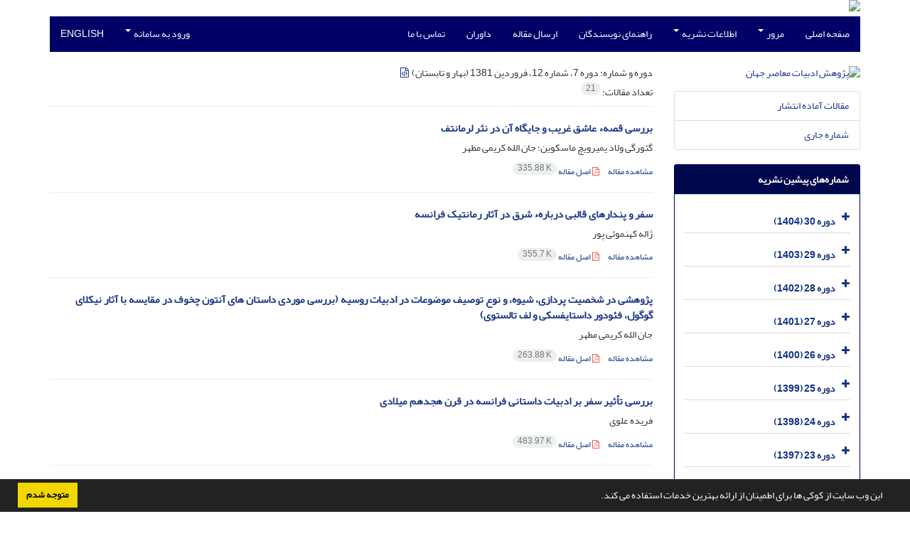

--- FILE ---
content_type: text/html; charset=UTF-8
request_url: https://jor.ut.ac.ir/issue_1225_1227.html
body_size: 9289
content:
<!DOCTYPE html>
<html lang="fa">
	<head>
		<meta charset="utf-8" />
		<title>پژوهش ادبیات معاصر جهان - فهرست مقالات</title>

		<!-- favicon -->
		<link rel="shortcut icon" type="image/ico" href="./data/jor/coversheet/favicon.ico" />

		<!-- mobile settings -->
		<meta name="viewport" content="width=device-width, maximum-scale=1, initial-scale=1, user-scalable=0" />
		<!--[if IE]><meta http-equiv='X-UA-Compatible' content='IE=edge,chrome=1'><![endif]-->

		<!-- user defined metatags -->
					<meta name="keywords" content="پژوهش ادبیات معاصر جهان، مجله ادبیات معاصر، فصلنامه علمی، دسترسی آزاد، داوری همتا دوسویه و ناشناس، ادبیات مدرن و معاصر، مقالات پژوهشی اصیل، نقد علمی ادبی، ادبیات پس از ۱۹۴۵، ادبیات تطبیقی، رویکرد میان‌رشته‌ای، نظریه ادبی معاصر، پسااستعمارگرایی، پساانسان‌گرایی، ادبیات آفریقا، نظریه‌های فمینیستی، مطالعات جنسیت، مطالعات معلولیت، اکوفمینیسم، مطالعات مهاجرت، نویسندگان به‌حاشیه‌رانده‌شده، نویسندگان کمترشناخته‌شده، نوآوری نظری، روش‌شناسی ادبیات، چارچوب‌های نوین نقد ادبی، معیارهای بین‌المللی نشر علمی، استانداردهای نمایه‌سازی، اخلاق نشر، استقلال علمی، خلوص پژوهشی، شأن رشته ادبیات، وضوح مفهومی، ژرفای نظری، سبک نوشتاری متمایز، گفت‌وگوی بینافرهنگی، تبادل اندیشه‌ها، نظریه‌های ادبی جهانی، سیاست‌های پذیرش مقاله، روند ارزیابی دقیق، مجله زبان‌های خارجی (عنوان پیشین)، تأسیس ۱۳۷۳، ادبیات جهانی، نقد بینافرهنگی، ادبیات تطبیقی نوین، ادبیات معاصر فارسی و جهان، چارچوب‌های غیرمرسوم، روش‌های نوآورانه پژوهش ادبی، مخاطبان بین‌المللی، انتشار پژوهش‌های نو، پذیرش مقالات انگلیسی و فارسی (در صورت سیاست مجله)، شاخص‌های کیفیت مقالات، دکتر جان‌اله کریمی مطهر، دکتر علی سلامی، هیئت تحریریه ادبیات تطبیقی، مطالعات پسااستعماری، سیاست‌های مجله علمی، فراخوان مقاله ادبیات معاصر." />
					<meta name="description" content="پژوهش ادبیات معاصر جهان (JOR)" />
		
		<!-- WEB FONTS : use %7C instead of | (pipe) -->
		<!-- CORE CSS -->
		<link href="./themes/base/front/assets/plugins/bootstrap/css/bootstrap.min.css?v=0.02" rel="stylesheet" type="text/css" />
		<link href="./inc/css/ju_css.css" rel="stylesheet" type="text/css" />
		<link href="./themes/old/front/assets/css/header.css?v=0.015" rel="stylesheet" type="text/css" />
		<!-- RTL CSS -->
		
				<link href=" ./themes/old/front/assets/css/layout-RTL.css??v=0.005" rel="stylesheet" type="text/css" id="rtl_ltr" />
		<link href=" ./themes/base/front/assets/css/RTL-font-Yekan.css" rel="stylesheet" type="text/css" id="rtl_font" />
		

		<!-- user defined metatags-->
				<link href="./data/jor/coversheet/stl_front.css?v=0.12" rel="stylesheet" type="text/css" />
		
		<!-- Feed-->
		<link rel="alternate" type="application/rss+xml" title="RSS feed" href="./ju.rss" />
		<script type="text/javascript" src="./inc/js/app.js?v=0.1"></script>
		

		<!-- Extra Style Scripts -->
		
		<!-- Extra Script Scripts -->
			</head>
	<body class="rtl lfa">
		<div class="container" id="header">
			<div class="row">
				<div class="col-xs-12 text-center">
								<img src="./data/jor/coversheet/head_fa.jpg" class="img-responsive text-center" style="display:-webkit-inline-box; width: 100%;" >
								</div>
			</div>
		</div>

		<div class="container">
		<div class="row">

			<div class="col-xs-12 col-lg-12  col-md-12 text-center">
			<nav class="navbar navbar-default noborder nomargin noradius" role="navigation">
            <div class="container-fluid nopadding" >
              <div class="navbar-header" style="background: #FFFFFF;">
                <button type="button" class="navbar-toggle" data-toggle="collapse" data-target="#bs-example-navbar-collapse-1">
                  <span class="sr-only">Toggle navigation</span>
                  <span class="icon-bar"></span>
                  <span class="icon-bar"></span>
                  <span class="icon-bar"></span>
                </button>
                <!-- <a class="navbar-brand" href="#">Brand</a> -->
              </div>

              <!-- Collect the nav links, forms, and other content for toggling -->
              <div class="collapse navbar-collapse nopadding" id="bs-example-navbar-collapse-1">
                <ul class="nav navbar-nav">
								<li><a href="././"> صفحه اصلی</a></li>
							<li class="dropdown">
                    <a href="" class="dropdown-toggle" data-toggle="dropdown">مرور <b class="caret"></b></a>
                    <ul class="dropdown-menu">
											<li><a href="./?_action=current">شماره جاری</a></li>
					<li class="divider margin-bottom-6 margin-top-6"></li>						<li><a href="./browse?_action=issue">بر اساس شماره‌های نشریه</a></li>
					<li class="divider margin-bottom-6 margin-top-6"></li>						<li><a href="./browse?_action=author">بر اساس نویسندگان</a></li>
					<li class="divider margin-bottom-6 margin-top-6"></li>						<li><a href="./browse?_action=subject">بر اساس موضوعات</a></li>
					<li class="divider margin-bottom-6 margin-top-6"></li>						<li><a href="./author.index">نمایه نویسندگان</a></li>
					<li class="divider margin-bottom-6 margin-top-6"></li>						<li><a href="./keyword.index">نمایه کلیدواژه ها</a></li>
					                    </ul>
				</li>
							<li class="dropdown">
                    <a href="" class="dropdown-toggle" data-toggle="dropdown">اطلاعات نشریه <b class="caret"></b></a>
                    <ul class="dropdown-menu">
											<li><a href="./journal/about">درباره نشریه</a></li>
					<li class="divider margin-bottom-6 margin-top-6"></li>						<li><a href="./journal/aim_scope">اهداف و چشم انداز</a></li>
					<li class="divider margin-bottom-6 margin-top-6"></li>						<li><a href="./journal/editorial.board">اعضای هیات تحریریه</a></li>
					<li class="divider margin-bottom-6 margin-top-6"></li>						<li><a href="./journal/process?ethics">اصول اخلاقی انتشار مقاله</a></li>
					<li class="divider margin-bottom-6 margin-top-6"></li>						<li><a href="./journal/indexing">بانک ها و نمایه نامه ها</a></li>
					<li class="divider margin-bottom-6 margin-top-6"></li>						<li><a href="./journal/links">پیوندهای مفید</a></li>
					<li class="divider margin-bottom-6 margin-top-6"></li>						<li><a href="./journal/faq">پرسش‌های متداول</a></li>
					<li class="divider margin-bottom-6 margin-top-6"></li>						<li><a href="./journal/process">فرایند پذیرش مقالات</a></li>
					<li class="divider margin-bottom-6 margin-top-6"></li>						<li><a href="./news"> اخبار و اعلانات</a></li>
					                    </ul>
				</li>
							<li><a href="./journal/authors.note"> راهنمای نویسندگان</a></li>
							<li><a href="./author"> ارسال مقاله</a></li>
							<li><a href="./reviewer?_action=info"> داوران</a></li>
							<li><a href="./journal/contact.us"> تماس با ما</a></li>
						</ul>
			<ul class="nav navbar-nav navbar-right nomargin">
				                  <li class="dropdown">
                    <a href="./contacts" class="dropdown-toggle" data-toggle="dropdown">ورود به سامانه <b class="caret"></b></a>
                    <ul class="dropdown-menu">
                      <li><a href="./contacts">ورود به سامانه</a></li>
                      <li class="divider"></li>
					  <li><a href="./contacts?_action=signup">ثبت نام</a></li>
                    </ul>
				  </li>
									<li><a class="uppercase" onclick="location.assign('https://jor.ut.ac.ir/issue_1225_1227.html?lang=en')" style="cursor: pointer;" >
						English</a>
					</li>
								</ul>
              </div>
              <!-- /.navbar-collapse -->
            </div>
            <!-- /.container-fluid -->
          </nav>
			</div>
		</div>
	</div>
	<!--  MAIN SECTION -->

	<div class="container" >
	<div id="dv_main_cnt">



<section class="no-info-box">

        <div class="row">

            <!-- CENTER -->
            <div class="col-lg-9 col-md-9 col-sm-8 col-lg-push-3 col-md-push-3 col-sm-push-4">

                <!-- Current Issue -->  
                <div>

                                            <div class="weight-200 nomargin-top">
                            <i class="et-layers"></i> <span class="">دوره و شماره:  <span>دوره 7، شماره 12، فروردین 1381 (بهار و تابستان)</span>&nbsp;<a href="./?_action=xml&amp;issue=1227" title="XML" target="_blank"> <i class="fa fa-file-code-o fa-md" aria-hidden="true"></i></a></span> 
                        </div>
                    					<div class="page-header margin-top-3" id="dv_ar_count">تعداد مقالات: <span class="badge badge-light">21</span></div>
					
                    <div class="margin-top-10">
                        

    <div class=''>    
    <h5 class="margin-bottom-6 list-article-title rtl">
                <a class="tag_a" href="article_12283.html">بررسی قصهء عاشق غریب و جایگاه آن در نثر لرمانتف</a>
    </h5>

    
    
    
            <p class="margin-bottom-3 rtl" >گئورگى ولاد یمیرویچ  ماسکوین؛ جان الله کریمى  مطهر</p>
        
    <ul class="list-inline size-12 margin-top-10 margin-bottom-3 size-14">
	<li style="display: inline;padding:5px"><a href="./article_12283.html" >مشاهده مقاله</a></li>
	        <li><a href="./article_12283_f2b513ab9656e4cd6d2944f6fba794bb.pdf" target="_blank" class="pdf_link"><i class="fa fa-file-pdf-o text-red" ></i> اصل مقاله <span dir="ltr" class="badge badge-light">335.88 K</span></a></li>
        </ul>
    <hr>
</div>    <div class=''>    
    <h5 class="margin-bottom-6 list-article-title rtl">
                <a class="tag_a" href="article_12284.html">سفر و پندارهای قالبی دربارهء شرق در آثار رمانتیک فرانسه</a>
    </h5>

    
    
    
            <p class="margin-bottom-3 rtl" >ژاله کهنموئى  پور</p>
        
    <ul class="list-inline size-12 margin-top-10 margin-bottom-3 size-14">
	<li style="display: inline;padding:5px"><a href="./article_12284.html" >مشاهده مقاله</a></li>
	        <li><a href="./article_12284_56f07644a24e347cc6f1af9146a4bf18.pdf" target="_blank" class="pdf_link"><i class="fa fa-file-pdf-o text-red" ></i> اصل مقاله <span dir="ltr" class="badge badge-light">355.7 K</span></a></li>
        </ul>
    <hr>
</div>    <div class=''>    
    <h5 class="margin-bottom-6 list-article-title rtl">
                <a class="tag_a" href="article_12285.html">پژوهشی در شخصیت پردازی، شیوه، و نوع توصیف موضوعات در ادبیات روسیه (بررسی موردی داستان های آنتون چخوف در مقایسه با آثار نیکلای گوگول، فئودور داستایفسکی و لف تالستوی)</a>
    </h5>

    
    
    
            <p class="margin-bottom-3 rtl" >جان الله کریمى  مطهر</p>
        
    <ul class="list-inline size-12 margin-top-10 margin-bottom-3 size-14">
	<li style="display: inline;padding:5px"><a href="./article_12285.html" >مشاهده مقاله</a></li>
	        <li><a href="./article_12285_375a13d5e32f306a55519c94d8418048.pdf" target="_blank" class="pdf_link"><i class="fa fa-file-pdf-o text-red" ></i> اصل مقاله <span dir="ltr" class="badge badge-light">263.88 K</span></a></li>
        </ul>
    <hr>
</div>    <div class=''>    
    <h5 class="margin-bottom-6 list-article-title rtl">
                <a class="tag_a" href="article_12286.html">بررسی تأثیر سفر بر ادبیات داستانی فرانسه در قرن هجدهم میلادی</a>
    </h5>

    
    
    
            <p class="margin-bottom-3 rtl" >فریده  علوى</p>
        
    <ul class="list-inline size-12 margin-top-10 margin-bottom-3 size-14">
	<li style="display: inline;padding:5px"><a href="./article_12286.html" >مشاهده مقاله</a></li>
	        <li><a href="./article_12286_d9738c78e8cfcbb2afa5151da3a24d15.pdf" target="_blank" class="pdf_link"><i class="fa fa-file-pdf-o text-red" ></i> اصل مقاله <span dir="ltr" class="badge badge-light">483.97 K</span></a></li>
        </ul>
    <hr>
</div>    <div class=''>    
    <h5 class="margin-bottom-6 list-article-title rtl">
                <a class="tag_a" href="article_12287.html">سفر در دنیای نمایش</a>
    </h5>

    
    
    
            <p class="margin-bottom-3 rtl" >شهناز  شاهین</p>
        
    <ul class="list-inline size-12 margin-top-10 margin-bottom-3 size-14">
	<li style="display: inline;padding:5px"><a href="./article_12287.html" >مشاهده مقاله</a></li>
	        <li><a href="./article_12287_5ef022273b4ea7a83f6e2264bc67b0c6.pdf" target="_blank" class="pdf_link"><i class="fa fa-file-pdf-o text-red" ></i> اصل مقاله <span dir="ltr" class="badge badge-light">326.97 K</span></a></li>
        </ul>
    <hr>
</div>    <div class=''>    
    <h5 class="margin-bottom-6 list-article-title rtl">
                <a class="tag_a" href="article_12288.html">ژرار دو نروال و سفر از منظر ادبیات</a>
    </h5>

    
    
    
            <p class="margin-bottom-3 rtl" >طهمورث  ساجدى</p>
        
    <ul class="list-inline size-12 margin-top-10 margin-bottom-3 size-14">
	<li style="display: inline;padding:5px"><a href="./article_12288.html" >مشاهده مقاله</a></li>
	        <li><a href="./article_12288_c438a6ac837eb89825473e8318eea0a4.pdf" target="_blank" class="pdf_link"><i class="fa fa-file-pdf-o text-red" ></i> اصل مقاله <span dir="ltr" class="badge badge-light">413.88 K</span></a></li>
        </ul>
    <hr>
</div>    <div class=''>    
    <h5 class="margin-bottom-6 list-article-title rtl">
                <a class="tag_a" href="article_12289.html">مقدمه ای بر مبانی علم نحو روسی</a>
    </h5>

    
    
    
            <p class="margin-bottom-3 rtl" >سید حسن  زهرایى</p>
        
    <ul class="list-inline size-12 margin-top-10 margin-bottom-3 size-14">
	<li style="display: inline;padding:5px"><a href="./article_12289.html" >مشاهده مقاله</a></li>
	        <li><a href="./article_12289_38f190ea0d6c977190f9df32f35a7fc0.pdf" target="_blank" class="pdf_link"><i class="fa fa-file-pdf-o text-red" ></i> اصل مقاله <span dir="ltr" class="badge badge-light">312.93 K</span></a></li>
        </ul>
    <hr>
</div>    <div class=''>    
    <h5 class="margin-bottom-6 list-article-title rtl">
                <a class="tag_a" href="article_12290.html">شیوه های آموزش زبان و به کارگیری دستور در روش های سمعی- بصری ساخت یکپارچهSGAV</a>
    </h5>

    
    
    
            <p class="margin-bottom-3 rtl" >روح الله  رحمتیان</p>
        
    <ul class="list-inline size-12 margin-top-10 margin-bottom-3 size-14">
	<li style="display: inline;padding:5px"><a href="./article_12290.html" >مشاهده مقاله</a></li>
	        <li><a href="./article_12290_097b172a62b906cc0988cd85390d0bc0.pdf" target="_blank" class="pdf_link"><i class="fa fa-file-pdf-o text-red" ></i> اصل مقاله <span dir="ltr" class="badge badge-light">429.2 K</span></a></li>
        </ul>
    <hr>
</div>    <div class=''>    
    <h5 class="margin-bottom-6 list-article-title rtl">
                <a class="tag_a" href="article_12291.html">نقش نما های گفتمان مقایسة نقش نمای but در زبان انگلیسی با نقش نمای اما در زبان فارسی</a>
    </h5>

    
    
    
            <p class="margin-bottom-3 rtl" >رضا ذوقدار  مقدم؛ محمد  دبیرمقدم</p>
        
    <ul class="list-inline size-12 margin-top-10 margin-bottom-3 size-14">
	<li style="display: inline;padding:5px"><a href="./article_12291.html" >مشاهده مقاله</a></li>
	        <li><a href="./article_12291_bf3a76629a7fe927079e38a1cc98f091.pdf" target="_blank" class="pdf_link"><i class="fa fa-file-pdf-o text-red" ></i> اصل مقاله <span dir="ltr" class="badge badge-light">645.79 K</span></a></li>
        </ul>
    <hr>
</div>    <div class=''>    
    <h5 class="margin-bottom-6 list-article-title rtl">
                <a class="tag_a" href="article_12292.html">تأثیر تمرین از راه شنوایی بر مهارت های کلی زبان</a>
    </h5>

    
    
    
            <p class="margin-bottom-3 rtl" >اقدس  دستغیب</p>
        
    <ul class="list-inline size-12 margin-top-10 margin-bottom-3 size-14">
	<li style="display: inline;padding:5px"><a href="./article_12292.html" >مشاهده مقاله</a></li>
	        <li><a href="./article_12292_584adb23d4c7a22ac91f5485a10c1c71.pdf" target="_blank" class="pdf_link"><i class="fa fa-file-pdf-o text-red" ></i> اصل مقاله <span dir="ltr" class="badge badge-light">279.71 K</span></a></li>
        </ul>
    <hr>
</div>    <div class=''>    
    <h5 class="margin-bottom-6 list-article-title rtl">
                <a class="tag_a" href="article_12293.html">نمونه های سفر در ادبیات انگلیس و آمریکا</a>
    </h5>

    
    
    
            <p class="margin-bottom-3 rtl" >منوچهر  حقیقى</p>
        
    <ul class="list-inline size-12 margin-top-10 margin-bottom-3 size-14">
	<li style="display: inline;padding:5px"><a href="./article_12293.html" >مشاهده مقاله</a></li>
	        <li><a href="./article_12293_b33b25086057e933dfc1dd18046bb524.pdf" target="_blank" class="pdf_link"><i class="fa fa-file-pdf-o text-red" ></i> اصل مقاله <span dir="ltr" class="badge badge-light">307.13 K</span></a></li>
        </ul>
    <hr>
</div>    <div class=''>    
    <h5 class="margin-bottom-6 list-article-title rtl">
                <a class="tag_a" href="article_12294.html">بررسی و تحلیل وی‍‍‍ژگی های دستوری- نحوی 
مصدر زبان روسی در مقایسه با مصدر زبان فارسی</a>
    </h5>

    
    
    
            <p class="margin-bottom-3 rtl" >امیرحسینى</p>
        
    <ul class="list-inline size-12 margin-top-10 margin-bottom-3 size-14">
	<li style="display: inline;padding:5px"><a href="./article_12294.html" >مشاهده مقاله</a></li>
	        <li><a href="./article_12294_60f1cf440a3d45684751f5a43f7bd278.pdf" target="_blank" class="pdf_link"><i class="fa fa-file-pdf-o text-red" ></i> اصل مقاله <span dir="ltr" class="badge badge-light">350.8 K</span></a></li>
        </ul>
    <hr>
</div>    <div class=''>    
    <h5 class="margin-bottom-6 list-article-title rtl">
                <a class="tag_a" href="article_12295.html">رده شناسی ساخت واژی</a>
    </h5>

    
    
    
            <p class="margin-bottom-3 rtl" >پرویز البرزی  ورکی</p>
        
    <ul class="list-inline size-12 margin-top-10 margin-bottom-3 size-14">
	<li style="display: inline;padding:5px"><a href="./article_12295.html" >مشاهده مقاله</a></li>
	        <li><a href="./article_12295_68848e1875f49f81a0c717ef8094f724.pdf" target="_blank" class="pdf_link"><i class="fa fa-file-pdf-o text-red" ></i> اصل مقاله <span dir="ltr" class="badge badge-light">480.52 K</span></a></li>
        </ul>
    <hr>
</div>    <div class=''>    
    <h5 class="margin-bottom-6 list-article-title rtl">
                <a class="tag_a" href="article_12296.html">فرضیات کاسیرر در بارة اسطوره و فرهنگ و تأثیرات آن بر نظریات فرای در نقد ادبی</a>
    </h5>

    
    
    
            <p class="margin-bottom-3 rtl" >سیدمحمد  انوشه</p>
        
    <ul class="list-inline size-12 margin-top-10 margin-bottom-3 size-14">
	<li style="display: inline;padding:5px"><a href="./article_12296.html" >مشاهده مقاله</a></li>
	        <li><a href="./article_12296_48b36c66e9557aaf68f67656fdea3fb3.pdf" target="_blank" class="pdf_link"><i class="fa fa-file-pdf-o text-red" ></i> اصل مقاله <span dir="ltr" class="badge badge-light">156.68 K</span></a></li>
        </ul>
    <hr>
</div>    <div class=''>    
    <h5 class="margin-bottom-6 list-article-title rtl">
                <a class="tag_a" href="article_12297.html">عقاید روشنگری لسینگ در نمایشنامة ناتان حکیم</a>
    </h5>

    
    
    
            <p class="margin-bottom-3 rtl" >حمیده  بهجت</p>
        
    <ul class="list-inline size-12 margin-top-10 margin-bottom-3 size-14">
	<li style="display: inline;padding:5px"><a href="./article_12297.html" >مشاهده مقاله</a></li>
	        <li><a href="./article_12297_eb1549e221894bd753f58c5bf9a0a075.pdf" target="_blank" class="pdf_link"><i class="fa fa-file-pdf-o text-red" ></i> اصل مقاله <span dir="ltr" class="badge badge-light">187.21 K</span></a></li>
        </ul>
    <hr>
</div>    <div class=''>    
    <h5 class="margin-bottom-6 list-article-title rtl">
                <a class="tag_a" href="article_12298.html">تفاوت‌های زبانی میان گویشوران مرد و زن ایرانی در برخی موقعیتهای تعامل مکالمه‌ای بر پایة میزان کلام (Amount of Speech)</a>
    </h5>

    
    
    
            <p class="margin-bottom-3 rtl" >محسن جان  نژاد</p>
        
    <ul class="list-inline size-12 margin-top-10 margin-bottom-3 size-14">
	<li style="display: inline;padding:5px"><a href="./article_12298.html" >مشاهده مقاله</a></li>
	        <li><a href="./article_12298_9cf83a921b970b8968eaa675e61456cf.pdf" target="_blank" class="pdf_link"><i class="fa fa-file-pdf-o text-red" ></i> اصل مقاله <span dir="ltr" class="badge badge-light">237.37 K</span></a></li>
        </ul>
    <hr>
</div>    <div class=''>    
    <h5 class="margin-bottom-6 list-article-title rtl">
                <a class="tag_a" href="article_12299.html">تأثیر حافظ و عشق عرفانی در خلق دیوان غربی- شرقی گوته</a>
    </h5>

    
    
    
            <p class="margin-bottom-3 rtl" >محمدحسین  حدادی</p>
        
    <ul class="list-inline size-12 margin-top-10 margin-bottom-3 size-14">
	<li style="display: inline;padding:5px"><a href="./article_12299.html" >مشاهده مقاله</a></li>
	        <li><a href="./article_12299_362573603f04b61ae476c13d192c4a1b.pdf" target="_blank" class="pdf_link"><i class="fa fa-file-pdf-o text-red" ></i> اصل مقاله <span dir="ltr" class="badge badge-light">170.78 K</span></a></li>
        </ul>
    <hr>
</div>    <div class=''>    
    <h5 class="margin-bottom-6 list-article-title rtl">
                <a class="tag_a" href="article_12300.html">وهمناک‌ در ادبیات‌ کهن‌ ایران‌</a>
    </h5>

    
    
    
            <p class="margin-bottom-3 rtl" >ابوالفضل  حری</p>
        
    <ul class="list-inline size-12 margin-top-10 margin-bottom-3 size-14">
	<li style="display: inline;padding:5px"><a href="./article_12300.html" >مشاهده مقاله</a></li>
	        <li><a href="./article_12300_7371fdf90946cad33d6c7bfcbc9ed3a6.pdf" target="_blank" class="pdf_link"><i class="fa fa-file-pdf-o text-red" ></i> اصل مقاله <span dir="ltr" class="badge badge-light">210.26 K</span></a></li>
        </ul>
    <hr>
</div>    <div class=''>    
    <h5 class="margin-bottom-6 list-article-title rtl">
                <a class="tag_a" href="article_12301.html">روسیة دوران استالین در داستان یک روز از زندگی ایوان دنیسویچ</a>
    </h5>

    
    
    
            <p class="margin-bottom-3 rtl" >جان اله کریمی  مطهر</p>
        
    <ul class="list-inline size-12 margin-top-10 margin-bottom-3 size-14">
	<li style="display: inline;padding:5px"><a href="./article_12301.html" >مشاهده مقاله</a></li>
	        <li><a href="./article_12301_c4ea564a67979a78f1e9fa81f0bf7134.pdf" target="_blank" class="pdf_link"><i class="fa fa-file-pdf-o text-red" ></i> اصل مقاله <span dir="ltr" class="badge badge-light">155.08 K</span></a></li>
        </ul>
    <hr>
</div>    <div class=''>    
    <h5 class="margin-bottom-6 list-article-title rtl">
                <a class="tag_a" href="article_12302.html">آفرینش اثر ادبی از دیدگاه پروست و بارس</a>
    </h5>

    
    
    
            <p class="margin-bottom-3 rtl" >فرزانه  کریمیان</p>
        
    <ul class="list-inline size-12 margin-top-10 margin-bottom-3 size-14">
	<li style="display: inline;padding:5px"><a href="./article_12302.html" >مشاهده مقاله</a></li>
	        <li><a href="./article_12302_9d86035d3fe488f19f964241ccf93b72.pdf" target="_blank" class="pdf_link"><i class="fa fa-file-pdf-o text-red" ></i> اصل مقاله <span dir="ltr" class="badge badge-light">201.4 K</span></a></li>
        </ul>
    <hr>
</div>    <div class=''>    
    <h5 class="margin-bottom-6 list-article-title rtl">
                <a class="tag_a" href="article_12303.html">علل وجود عنصر تنهایی در آثار میخاییل لرمانتف</a>
    </h5>

    
    
    
            <p class="margin-bottom-3 rtl" >مرضیه یحیی  پور</p>
        
    <ul class="list-inline size-12 margin-top-10 margin-bottom-3 size-14">
	<li style="display: inline;padding:5px"><a href="./article_12303.html" >مشاهده مقاله</a></li>
	        <li><a href="./article_12303_db8330d5054f44ca07ccdba8dfcabb82.pdf" target="_blank" class="pdf_link"><i class="fa fa-file-pdf-o text-red" ></i> اصل مقاله <span dir="ltr" class="badge badge-light">171.77 K</span></a></li>
        </ul>
    <hr>
</div>

                    </div>
                </div>
                

            </div>
            <!-- /CENTER -->

            <!-- LEFT -->
            <div class="col-lg-3 col-md-3 col-sm-4 col-lg-pull-9 col-md-pull-9 col-sm-pull-8">

                    <!-- Cover -->
	<div class="item-box nomargin-top">
		<a href="javascript:loadModal('پژوهش ادبیات معاصر جهان', './data/jor/coversheet/cover_fa.jpg')">
			<img src="data/jor/coversheet/cover_fa.jpg" alt="پژوهش ادبیات معاصر جهان" style="width: 100%;">
		</a>
	</div>
<div class="margin-top-10">
<ul class="list-group list-group-bordered list-group-noicon">
	<li class="list-group-item"><a href="./?_action=press&amp;issue=-1&amp;_is=مقالات آماده انتشار">مقالات آماده انتشار</a></li>
	<li class="list-group-item"><a href="./?_action=current&amp;_is=شماره جاری">شماره جاری</a></li>
</ul>
</div>
<div class="panel panel-default my_panel-default ">
	<div class="panel-heading">
		<h3 class="panel-title">شماره‌های پیشین نشریه</h3>
	</div>
	<div class="panel-body padding-3">
	
        <div class="accordion padding-10" id="accordion_arch">
    		    		<div class="card">
                <div class="card-header bold" id="heading13118">
                    <a  class="btn btn-link padding-0 padding-top-5 " data-toggle="collapse" data-target="#dvIss_13118" onclick="loadIssues(13118)" id="al_13118"><i class="fa fa-plus"></i></a>
                    <a href="./volume_13118.html"> دوره 30 (1404)</a>									
                </div>
                <div id="dvIss_13118" class="collapse card-cnt " aria-labelledby="heading13118" data-parent="#accordion_arch">
    			                </div>
            </div>
                		<div class="card">
                <div class="card-header bold" id="heading12639">
                    <a  class="btn btn-link padding-0 padding-top-5 " data-toggle="collapse" data-target="#dvIss_12639" onclick="loadIssues(12639)" id="al_12639"><i class="fa fa-plus"></i></a>
                    <a href="./volume_12639.html"> دوره 29 (1403)</a>									
                </div>
                <div id="dvIss_12639" class="collapse card-cnt " aria-labelledby="heading12639" data-parent="#accordion_arch">
    			                </div>
            </div>
                		<div class="card">
                <div class="card-header bold" id="heading12073">
                    <a  class="btn btn-link padding-0 padding-top-5 " data-toggle="collapse" data-target="#dvIss_12073" onclick="loadIssues(12073)" id="al_12073"><i class="fa fa-plus"></i></a>
                    <a href="./volume_12073.html"> دوره 28 (1402)</a>									
                </div>
                <div id="dvIss_12073" class="collapse card-cnt " aria-labelledby="heading12073" data-parent="#accordion_arch">
    			                </div>
            </div>
                		<div class="card">
                <div class="card-header bold" id="heading11419">
                    <a  class="btn btn-link padding-0 padding-top-5 " data-toggle="collapse" data-target="#dvIss_11419" onclick="loadIssues(11419)" id="al_11419"><i class="fa fa-plus"></i></a>
                    <a href="./volume_11419.html"> دوره 27 (1401)</a>									
                </div>
                <div id="dvIss_11419" class="collapse card-cnt " aria-labelledby="heading11419" data-parent="#accordion_arch">
    			                </div>
            </div>
                		<div class="card">
                <div class="card-header bold" id="heading10862">
                    <a  class="btn btn-link padding-0 padding-top-5 " data-toggle="collapse" data-target="#dvIss_10862" onclick="loadIssues(10862)" id="al_10862"><i class="fa fa-plus"></i></a>
                    <a href="./volume_10862.html"> دوره 26 (1400)</a>									
                </div>
                <div id="dvIss_10862" class="collapse card-cnt " aria-labelledby="heading10862" data-parent="#accordion_arch">
    			                </div>
            </div>
                		<div class="card">
                <div class="card-header bold" id="heading10204">
                    <a  class="btn btn-link padding-0 padding-top-5 " data-toggle="collapse" data-target="#dvIss_10204" onclick="loadIssues(10204)" id="al_10204"><i class="fa fa-plus"></i></a>
                    <a href="./volume_10204.html"> دوره 25 (1399)</a>									
                </div>
                <div id="dvIss_10204" class="collapse card-cnt " aria-labelledby="heading10204" data-parent="#accordion_arch">
    			                </div>
            </div>
                		<div class="card">
                <div class="card-header bold" id="heading9506">
                    <a  class="btn btn-link padding-0 padding-top-5 " data-toggle="collapse" data-target="#dvIss_9506" onclick="loadIssues(9506)" id="al_9506"><i class="fa fa-plus"></i></a>
                    <a href="./volume_9506.html"> دوره 24 (1398)</a>									
                </div>
                <div id="dvIss_9506" class="collapse card-cnt " aria-labelledby="heading9506" data-parent="#accordion_arch">
    			                </div>
            </div>
                		<div class="card">
                <div class="card-header bold" id="heading8981">
                    <a  class="btn btn-link padding-0 padding-top-5 " data-toggle="collapse" data-target="#dvIss_8981" onclick="loadIssues(8981)" id="al_8981"><i class="fa fa-plus"></i></a>
                    <a href="./volume_8981.html"> دوره 23 (1397)</a>									
                </div>
                <div id="dvIss_8981" class="collapse card-cnt " aria-labelledby="heading8981" data-parent="#accordion_arch">
    			                </div>
            </div>
                		<div class="card">
                <div class="card-header bold" id="heading8280">
                    <a  class="btn btn-link padding-0 padding-top-5 " data-toggle="collapse" data-target="#dvIss_8280" onclick="loadIssues(8280)" id="al_8280"><i class="fa fa-plus"></i></a>
                    <a href="./volume_8280.html"> دوره 22 (1396)</a>									
                </div>
                <div id="dvIss_8280" class="collapse card-cnt " aria-labelledby="heading8280" data-parent="#accordion_arch">
    			                </div>
            </div>
                		<div class="card">
                <div class="card-header bold" id="heading8119">
                    <a  class="btn btn-link padding-0 padding-top-5 " data-toggle="collapse" data-target="#dvIss_8119" onclick="loadIssues(8119)" id="al_8119"><i class="fa fa-plus"></i></a>
                    <a href="./volume_8119.html"> دوره 21 (1395)</a>									
                </div>
                <div id="dvIss_8119" class="collapse card-cnt " aria-labelledby="heading8119" data-parent="#accordion_arch">
    			                </div>
            </div>
                		<div class="card">
                <div class="card-header bold" id="heading7324">
                    <a  class="btn btn-link padding-0 padding-top-5 " data-toggle="collapse" data-target="#dvIss_7324" onclick="loadIssues(7324)" id="al_7324"><i class="fa fa-plus"></i></a>
                    <a href="./volume_7324.html"> دوره 20 (1394)</a>									
                </div>
                <div id="dvIss_7324" class="collapse card-cnt " aria-labelledby="heading7324" data-parent="#accordion_arch">
    			                </div>
            </div>
                		<div class="card">
                <div class="card-header bold" id="heading7042">
                    <a  class="btn btn-link padding-0 padding-top-5 " data-toggle="collapse" data-target="#dvIss_7042" onclick="loadIssues(7042)" id="al_7042"><i class="fa fa-plus"></i></a>
                    <a href="./volume_7042.html"> دوره 19 (1393)</a>									
                </div>
                <div id="dvIss_7042" class="collapse card-cnt " aria-labelledby="heading7042" data-parent="#accordion_arch">
    			                </div>
            </div>
                		<div class="card">
                <div class="card-header bold" id="heading6907">
                    <a  class="btn btn-link padding-0 padding-top-5 " data-toggle="collapse" data-target="#dvIss_6907" onclick="loadIssues(6907)" id="al_6907"><i class="fa fa-plus"></i></a>
                    <a href="./volume_6907.html"> دوره 18 (1392)</a>									
                </div>
                <div id="dvIss_6907" class="collapse card-cnt " aria-labelledby="heading6907" data-parent="#accordion_arch">
    			                </div>
            </div>
                		<div class="card">
                <div class="card-header bold" id="heading3022">
                    <a  class="btn btn-link padding-0 padding-top-5 " data-toggle="collapse" data-target="#dvIss_3022" onclick="loadIssues(3022)" id="al_3022"><i class="fa fa-plus"></i></a>
                    <a href="./volume_3022.html"> دوره 17 (1391)</a>									
                </div>
                <div id="dvIss_3022" class="collapse card-cnt " aria-labelledby="heading3022" data-parent="#accordion_arch">
    			                </div>
            </div>
                		<div class="card">
                <div class="card-header bold" id="heading2321">
                    <a  class="btn btn-link padding-0 padding-top-5 " data-toggle="collapse" data-target="#dvIss_2321" onclick="loadIssues(2321)" id="al_2321"><i class="fa fa-plus"></i></a>
                    <a href="./volume_2321.html"> دوره 16 (1390)</a>									
                </div>
                <div id="dvIss_2321" class="collapse card-cnt " aria-labelledby="heading2321" data-parent="#accordion_arch">
    			                </div>
            </div>
                		<div class="card">
                <div class="card-header bold" id="heading2056">
                    <a  class="btn btn-link padding-0 padding-top-5 " data-toggle="collapse" data-target="#dvIss_2056" onclick="loadIssues(2056)" id="al_2056"><i class="fa fa-plus"></i></a>
                    <a href="./volume_2056.html"> دوره 15 (1389)</a>									
                </div>
                <div id="dvIss_2056" class="collapse card-cnt " aria-labelledby="heading2056" data-parent="#accordion_arch">
    			                </div>
            </div>
                		<div class="card">
                <div class="card-header bold" id="heading1945">
                    <a  class="btn btn-link padding-0 padding-top-5 " data-toggle="collapse" data-target="#dvIss_1945" onclick="loadIssues(1945)" id="al_1945"><i class="fa fa-plus"></i></a>
                    <a href="./volume_1945.html"> دوره 14 (1388)</a>									
                </div>
                <div id="dvIss_1945" class="collapse card-cnt " aria-labelledby="heading1945" data-parent="#accordion_arch">
    			                </div>
            </div>
                		<div class="card">
                <div class="card-header bold" id="heading4267">
                    <a  class="btn btn-link padding-0 padding-top-5 " data-toggle="collapse" data-target="#dvIss_4267" onclick="loadIssues(4267)" id="al_4267"><i class="fa fa-plus"></i></a>
                    <a href="./volume_4267.html"> دوره 13 (1387)</a>									
                </div>
                <div id="dvIss_4267" class="collapse card-cnt " aria-labelledby="heading4267" data-parent="#accordion_arch">
    			                </div>
            </div>
                		<div class="card">
                <div class="card-header bold" id="heading1901">
                    <a  class="btn btn-link padding-0 padding-top-5 " data-toggle="collapse" data-target="#dvIss_1901" onclick="loadIssues(1901)" id="al_1901"><i class="fa fa-plus"></i></a>
                    <a href="./volume_1901.html"> دوره 13 (1386)</a>									
                </div>
                <div id="dvIss_1901" class="collapse card-cnt " aria-labelledby="heading1901" data-parent="#accordion_arch">
    			                </div>
            </div>
                		<div class="card">
                <div class="card-header bold" id="heading1773">
                    <a  class="btn btn-link padding-0 padding-top-5 " data-toggle="collapse" data-target="#dvIss_1773" onclick="loadIssues(1773)" id="al_1773"><i class="fa fa-plus"></i></a>
                    <a href="./volume_1773.html"> دوره 12 (1386)</a>									
                </div>
                <div id="dvIss_1773" class="collapse card-cnt " aria-labelledby="heading1773" data-parent="#accordion_arch">
    			                </div>
            </div>
                		<div class="card">
                <div class="card-header bold" id="heading1239">
                    <a  class="btn btn-link padding-0 padding-top-5 " data-toggle="collapse" data-target="#dvIss_1239" onclick="loadIssues(1239)" id="al_1239"><i class="fa fa-plus"></i></a>
                    <a href="./volume_1239.html"> دوره 11 (1385)</a>									
                </div>
                <div id="dvIss_1239" class="collapse card-cnt " aria-labelledby="heading1239" data-parent="#accordion_arch">
    			                </div>
            </div>
                		<div class="card">
                <div class="card-header bold" id="heading1216">
                    <a  class="btn btn-link padding-0 padding-top-5 " data-toggle="collapse" data-target="#dvIss_1216" onclick="loadIssues(1216)" id="al_1216"><i class="fa fa-plus"></i></a>
                    <a href="./volume_1216.html"> دوره 10 (1384)</a>									
                </div>
                <div id="dvIss_1216" class="collapse card-cnt " aria-labelledby="heading1216" data-parent="#accordion_arch">
    			                </div>
            </div>
                		<div class="card">
                <div class="card-header bold" id="heading1219">
                    <a  class="btn btn-link padding-0 padding-top-5 " data-toggle="collapse" data-target="#dvIss_1219" onclick="loadIssues(1219)" id="al_1219"><i class="fa fa-plus"></i></a>
                    <a href="./volume_1219.html"> دوره 9 (1383)</a>									
                </div>
                <div id="dvIss_1219" class="collapse card-cnt " aria-labelledby="heading1219" data-parent="#accordion_arch">
    			                </div>
            </div>
                		<div class="card">
                <div class="card-header bold" id="heading1223">
                    <a  class="btn btn-link padding-0 padding-top-5 " data-toggle="collapse" data-target="#dvIss_1223" onclick="loadIssues(1223)" id="al_1223"><i class="fa fa-plus"></i></a>
                    <a href="./volume_1223.html"> دوره 8 (1382)</a>									
                </div>
                <div id="dvIss_1223" class="collapse card-cnt " aria-labelledby="heading1223" data-parent="#accordion_arch">
    			                </div>
            </div>
                		<div class="card">
                <div class="card-header bold" id="heading1225">
                    <a  class="btn btn-link padding-0 padding-top-5 " data-toggle="collapse" data-target="#dvIss_1225" onclick="loadIssues(1225)" id="al_1225"><i class="fa fa-minus"></i></a>
                    <a href="./volume_1225.html"> دوره 7 (1381)</a>									
                </div>
                <div id="dvIss_1225" class="collapse card-cnt in" aria-labelledby="heading1225" data-parent="#accordion_arch">
    			    				<div class="issue_dv"><a href="issue_1225_3268.html"><i class="fa fa-file-text-o" aria-hidden="true"></i> شماره 13</a></div>
    				<small><div>پاییز و زمستان</div></small>
    			    				<div class="issue_dv"><a href="issue_1225_1227.html"><i class="fa fa-file-text-o" aria-hidden="true"></i> شماره 12</a></div>
    				<small><div>بهار و تابستان</div></small>
    			                </div>
            </div>
                    </div>
    </div>
</div>

            </div>
            <!-- /LEFT -->

        </div>

</section>

		</div>
		</div>
        <!-- /MAIN CONTENT -->

			<!-- Subscribe -->
			<section class="alternate padding-xxs">

			</section>
			<!-- /Subscribe -->



			<!-- FOOTER -->
			<div class="container">
			<footer id="footer">
			<div class="scrollup" id="scroll" href="#"><span></span></div>
				

					<div class="row">

						<div class="col-md-2">

							<!-- Links -->
							<h4 class="">دسترسی سریع</h4>
							<ul class="footer-links list-unstyled">
                                <li id="fli_home"><a href="./">صفحه اصلی</a></li>
                                <li id="fli_about"><a href="./journal/about">درباره نشریه</a></li>
                                <li id="fli_Edb"><a href="./journal/editorial.board">اعضای هیات تحریریه</a></li>
                                <li id="fli_submit"><a href="./author">ارسال مقاله</a></li>
                                                                <li id="fli_contactus"><a href="./journal/contact.us">تماس با ما</a></li>
                                <li id="fli_sitemap"><a href="./sitemap.xml?usr">نقشه سایت</a></li>
							</ul>
							<!-- /Links -->

						</div>

						<div class="col-md-3">

							<!-- Latest News -->
							<h4 class="">آخرین اخبار</h4>
							<ul class="footer-posts list-unstyled">
																	<li>
									<a href="./news?newsCode=3077">خبرها</a>
									<small class="ltr">1399-06-23</small>
								</li>
															</ul>
							<!-- /Latest News -->

						</div>

						<div class="col-md-3">

							<!-- Footer Note -->
							<div></div>
							<!-- /Footer Note -->

						</div>





						<div class="col-md-4">

							<!-- Newsletter Form -->
							<h4 class="">اشتراک خبرنامه</h4>
							<p>برای دریافت اخبار و اطلاعیه های مهم نشریه در خبرنامه نشریه مشترک شوید.</p>

							<form class="validate" action="" method="post" data-success="پست الکترونیکی شما با موفقیت ثبت شد." data-toastr-position="bottom-right">
																<input type="hidden" name="_token" value="3b445414782088a1b2a9822c8f98dd77a4fd6aac3e9b613a"/>
								<div class="input-group">
									<span class="input-group-addon"><i class="fa fa-envelope"></i></span>
									<input type="email" id="email" name="email" required="required" class="form-control required sbs_email" placeholder="پست الکترونیکی را وارد کنید" oninvalid="this.setCustomValidity('پست الکترونیکی را به درستی وارد کنید.')" oninput="this.setCustomValidity('')">
									<span class="input-group-btn">
										<button class="btn btn-primary mybtn" type="submit">اشتراک</button>
									</span>
								</div>
							</form>
							<!-- /Newsletter Form -->

							<!-- Social Icons -->
							<div class="margin-top-20">
																<a class="noborder" href="" target="_blank" class="social-icon social-icon-border social-facebook pull-left block"  data-toggle="tooltip" data-placement="top" title="Facebook">
									<i class="fa fa-facebook-square" aria-hidden="true"></i>									
									</a>
																		<a class="noborder" href="" target="_blank" class="social-icon social-icon-border social-facebook pull-left block"  data-toggle="tooltip" data-placement="top" title="Twitter">
									<i class="fa fa-twitter-square" aria-hidden="true"></i>									
									</a>
																		<a class="noborder" href="" target="_blank" class="social-icon social-icon-border social-facebook pull-left block"  data-toggle="tooltip" data-placement="top" title="Linkedin">
									<i class="fa fa-linkedin-square" aria-hidden="true"></i>									
									</a>
																	<a class="noborder" href="./ju.rss" class="social-icon social-icon-border social-rss pull-left block" data-toggle="tooltip" data-placement="top" title="Rss"><i class="fa fa-rss-square" aria-hidden="true"></i></a>
							</div>
						</div>

					</div>

				<div class="copyright" style="position: relative">

						<ul class="nomargin list-inline mobile-block">
							<li>&copy; سامانه مدیریت نشریات علمی. <span id='sp_crt'>قدرت گرفته از <a target='_blank' href='https://www.sinaweb.net/'>سیناوب</a></span></li>
						</ul>

				</div>
			</footer>
							</div>
			<!-- /FOOTER -->

		</div>
		<!-- /wrapper -->


		<!-- SCROLL TO TOP -->
		<a href="#" id="toTop_old"></a>


		<!-- PRELOADER -->
		<div id="preloader">
			<div class="inner">
				<span class="loader"></span>
			</div>
		</div><!-- /PRELOADER -->


		<!-- JAVASCRIPT FILES -->
		<!-- user defined scripts-->
		
		<!-- Extra Script Scripts -->
		
<script type="text/javascript">
    $('ul.nav li.dropdown').hover(function() {
    	if (window.matchMedia('(max-width: 767px)').matches) return;
    	$(this).find('.dropdown-menu').stop(true, true).delay(200).fadeIn(500);
    }, function() {
    	if (window.matchMedia('(max-width: 767px)').matches) return;
    	$(this).find('.dropdown-menu').stop(true, true).delay(200).fadeOut(500);
    });
    
    var btn = $('#toTop_old');
    
    $(window).scroll(function() {
      if ($(window).scrollTop() > 300) {
        btn.addClass('show');
      } else {
        btn.removeClass('show');
      }
    });
    
    btn.on('click', function(e) {
      e.preventDefault();
      $('html, body').animate({scrollTop:0}, '300');
    });
    
    window.cookieconsent.initialise({
      "palette": {
        "popup": {
          "background": "#222"
        },
        "button": {
          "background": "#f1d600"
        }
      },
      "content": {
    	    "message": "این وب سایت از کوکی ها برای اطمینان از ارائه بهترین خدمات استفاده می کند.",
    	    "dismiss": "متوجه شدم",
    	    "link": ""
    	  }	
    });
</script>


	</body>
</html><div id="actn_modal" class="modal fade" tabindex="-1">
	<div id="" class="modal-dialog modal-dialog madal-aw">
		<div class="modal-content">
			<div class="modal-header">
				<button type="button" class="close pull-right" data-dismiss="modal" aria-hidden="true" href="#lost">&times;</button>
				<h5 class="modal-title"></h5>
			</div>
			<div class="modal-body"></div>
			<div class="modal-footer"></div>
		</div>
	</div>
</div>

